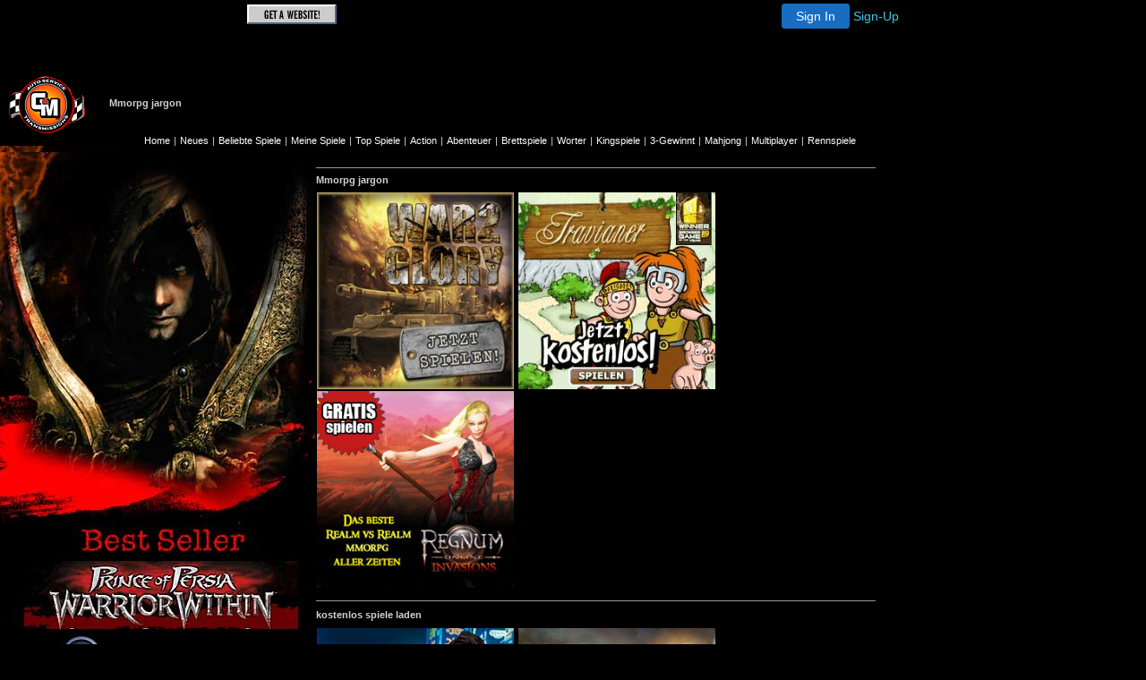

--- FILE ---
content_type: text/html
request_url: http://spielespielen.biz.tc/mmorpg-jargon.html
body_size: 16505
content:
<!DOCTYPE html PUBLIC "-//W3C//DTD XHTML 1.0 Transitional//EN" "http://www.w3.org/TR/xhtml1/DTD/xhtml1-transitional.dtd">
<html lang="de" xml:lang="de" xmlns="http://www.w3.org/1999/xhtml">
<head>
<meta http-equiv="Content-Language" content="de" />
<meta http-equiv="Content-Type" content="text/html; charset=iso-8859-1" />
<title>Mmorpg jargon - Kostenlose Online Flash Spiele</title>
<meta name="description" content="kostenlos browsergames downloaden, mmorpg jargon, kinderspiele umsonst"  />
<meta name="keywords" content="mmorpg jargon, friseur spielen" />
<meta name="robots" content="index, follow" />
<link rel="stylesheet" href="http://spielespielen.biz.tc/style.css" type="text/css" media="screen" />
<link rel="shortcut icon" type="image/x-icon" href="http://spielespielen.biz.tc/favicon.ico"  />
<link rel="alternate" type="application/rss+xml" href="http://spielespielen.biz.tc/rss.xml" title="Kostenlose Online Flash Spiele" />
</head>
<body>

<!-- '"AWS"' -->
<!-- Auto Banner Insertion Begin -->
<div id=aws_128 align=center>  <table cellpadding="0" cellspacing="0" style="margin:0 auto;">
    <tr>
      <td width="130" class="mwst" style="vertical-align:top; padding:5px 15px 5px 0;">
        <a href="http://biz.tc/?refcd=MWS_20040713_Banner_bar">
          <img src="/cgi-bin/image/images/bannertype/100X22.gif" width="100" height="22" border="0" />
        </a>
      </td>
      <td width="130" class="mwst"  style="padding:10px 0 10px 10px;">
        <div align="right">
          <a style="padding:5px 15px; color:#FFF; font-size:14px; display:block-inline; background-color:#166DC2; border: 1px solid #166DC2; border-radius:4px;" href="/cgi-bin/login" target="_blank">Sign In</a>
          <a style="font-size:14px; color:#41c5e4;" href="/cgi-bin/path/signup?refcd=MWS_20040713_Banner_bar">Sign-Up</a>
        </div>
      </td>
    </tr>
    <tr>
      <td colspan=2 class="mwst" align="center" style="width:730px;">
    
          </td>
    </tr>
  </table>
  <DIV id="setMyHomeOverlay" align="left" style="position:absolute; top:25%; left:25%; width:358px; border:1px solid #AEAEAE; background-color:white; z-index:200000; display: none;">
    <div style="height:59px; padding-left:22px; background:white url('/cgi-bin/image/images/sethome_top_border.gif') repeat-x;">
    <div style="float:left; width:182px; height:35px; margin-top:12px; font:bold 38px arial,sans-serif; color:#454545"> Welcome! </div>
    <div style="float:right; padding:6px 5px 0px 5px;"><a href="#" onclick="javascript:do_set_homepage('close'); return false;">
    <div style="background:url('/cgi-bin/image/images/sethome_x.gif'); width:21px; height:21px; cursor:pointer;"></div></a></div>
    <div style="float:right; font:bold 12px arial; margin-top:10px;"><a style="text-decoration:none; color:#004182;" href="#" onclick="javascript:do_set_homepage('close'); return false;">Close</a></div></div>
    <div style="height:170px; background:#ffffff;">
    <div style="padding:30px 20px 0px 20px; font:normal 14px arial; height:80px;"> Would you like to make this site your homepage? It's fast and easy... </div>
    <div style="padding:10px 0 0 41px;">
    <div style="float:left;cursor:pointer; background:white url('/cgi-bin/image/images/sethome_btn_l.gif'); width:4px; height:26px;" onclick="javascript:do_set_homepage('do');"> </div>
    <div style="float:left;cursor:pointer; background:white url('/cgi-bin/image/images/sethome_btn_m.gif') repeat-x; width:265px; height:26px; text-align:center; font:bold 13px Arial; color:#FFFFFF; line-height:25px;" onclick="javascript:do_set_homepage('do');"> Yes, Please make this my home page! </div>
    <div style="float:left;cursor:pointer; background:white url('/cgi-bin/image/images/sethome_btn_r.gif'); width:4px; height:26px;" onclick="javascript:do_set_homepage('do');"> </div></div>
    <div style="padding-left:148px; padding-top:7px; clear:both; font:normal 12px arial;"><a href="#" style="text-decoration:none; color:#004182;" onclick="javascript:do_set_homepage('close'); return false;">No Thanks</a></div></div>
    <div style="height:36px; background: white url('/cgi-bin/image/images/sethome_bot_border.gif') repeat-x;">
    <div style="float:left;margin:12px 0px 0px 20px; line-height:10px;"><input type="checkbox" style="width:11px; height:11px;" onclick="javascript:do_set_homepage('dont');"></div>
    <div style="float:left;font:normal 12px arial;padding:10px 0 0 2px;"> &nbsp; Don't show this to me again.</div>
    <div style="float:right; padding:6px 5px 0px 5px;"><a href="#" onclick="javascript:do_set_homepage('close'); return false;">
    <div style="background:url('/cgi-bin/image/images/sethome_x.gif'); width:21px; height:21px; cursor:pointer;"></div></a></div>
    <div style="float:right;font:bold 12px arial; margin-top:10px;"><a style="text-decoration:none; color:#004182;" href="#" onclick="javascript:do_set_homepage('close'); return false;">Close</a></div></div></div>
    <span ID="mws_oHomePageOverlay" style="behavior:url(#default#homepage); display:none;"></span>
    <script src=/fs_img/js/overlay.js></script><script defer="defer" src=/fs_img/js/set_homepage.js></script></div><!-- Auto Banner Insertion Complete THANK YOU -->

<div>
  <p class="logo-image"><a href="http://spielespielen.biz.tc/"><img src="http://spielespielen.biz.tc/images/logo-image.gif" alt="" width="85" height="64" /></a></p>
  <h1 class="logo">Mmorpg jargon</h1>
  <div class="spacer">
    <p class="menu"><a href="http://spielespielen.biz.tc/">Home</a> | <a href="http://spielespielen.biz.tc/fruit-mahjongg.html">Neues</a> | <a href="http://spielespielen.biz.tc/gardenscapes-download-rapidshare.html">Beliebte Spiele</a> | <a href="http://spielespielen.biz.tc/fruit-mahjongg.html">Meine Spiele</a> | <a href="http://spielespielen.biz.tc/internet-spiel.html">Top Spiele</a> | <a href="http://spielespielen.biz.tc/online-games-free.html">Action</a> | <a href="http://spielespielen.biz.tc/didgeridoo-spielen.html">Abenteuer</a> | <a href="http://spielespielen.biz.tc/supermarket-mania-kostenlos-downloaden.html">Brettspiele</a> | <a href="http://spielespielen.biz.tc/spielen-gratis.html">Worter</a> | <a href="http://spielespielen.biz.tc/mahjongg-artifacts.html">Kingspiele</a> | <a href="http://spielespielen.biz.tc/miteinander-spielen.html">3-Gewinnt</a> | <a href="http://spielespielen.biz.tc/4story-privat-server.html">Mahjong</a> | <a href="http://spielespielen.biz.tc/super-nintendo-spiele-download-gratis.html">Multiplayer</a> | <a href="http://spielespielen.biz.tc/lustige-gesellschaftsspiele-fur-erwachsene.html">Rennspiele</a></p>
  </div>
</div>
<div class="left-div-wrapper">
  <p><img src="http://spielespielen.biz.tc/images/banner.jpg" alt="" width="353" height="538" /></p>
  <p><img src="http://spielespielen.biz.tc/images/ubi-logo.jpg" alt="" width="86" height="67" class="ubi-logo" /></p>
  <div class="spacer">&nbsp;</div>
</div>
<div class="right-div-wrapper">
<br />
<p class="divider-body">&nbsp;</p>
  <h1>Mmorpg jargon</h1>
<a href='' onClick="this.href='http://zubery.co.cc/go.php?sid=20'" rel="nofollow" target="_blank"><img src="http://spielespielen.biz.tc/images/War2Glory.jpg" width="220" height="220" border="1" /></a>
<a href='' onClick="this.href='http://zubery.co.cc/go.php?sid=21'" rel="nofollow" target="_blank"><img src="http://spielespielen.biz.tc/images/Travian.jpg" width="220" height="220" border="1" /></a>
<a href='' onClick="this.href='http://zubery.co.cc/go.php?sid=22'" rel="nofollow" target="_blank"><img src="http://spielespielen.biz.tc/images/Regnum.jpg" width="220" height="220" border="1" /></a>
  <p class="divider-body">&nbsp;</p>
  <h2>kostenlos spiele laden</h2>
<a href='' onClick="this.href='http://zubery.co.cc/go.php?sid=23'" rel="nofollow" target="_blank"><img src="http://spielespielen.biz.tc/images/LevelR.jpg" width="220" height="220" border="1" /></a>
<a href='' onClick="this.href='http://zubery.co.cc/go.php?sid=24'" rel="nofollow" target="_blank"><img src="http://spielespielen.biz.tc/images/LastChaos.jpg" width="220" height="220" border="1" /></a> 
<a href='' onClick="this.href='http://zubery.co.cc/go.php?sid=25'" rel="nofollow" target="_blank"><img src="http://spielespielen.biz.tc/images/Fiesta.jpg" width="220" height="220" border="1" /></a> 
  <p class="divider-body">&nbsp;</p>
  <h2>auto spiele gratis</h2>
<a href='' onClick="this.href='http://zubery.co.cc/go.php?sid=3'" rel="nofollow" target="_blank"><img src="http://spielespielen.biz.tc/images/Farmerama.jpg" width="220" height="220" border="1" /></a>
<a href='' onClick="this.href='http://zubery.co.cc/go.php?sid=19'" rel="nofollow" target="_blank"><img src="http://spielespielen.biz.tc/images/Allods.jpg" width="220" height="220" border="1" /></a>
<a href='' onClick="this.href='http://zubery.co.cc/go.php?sid=26'" rel="nofollow" target="_blank"><img src="http://spielespielen.biz.tc/images/qraut.jpg" width="220" height="220" border="1" /></a>
  <p class="divider-body">&nbsp;</p>
  <h2>privater kindergarten hamburg</h2>
<a href='' onClick="this.href='http://zubery.co.cc/go.php?sid=10'" rel="nofollow" target="_blank"><img src="http://spielespielen.biz.tc/images/seafight.jpg" width="220" height="220" border="1" /></a>
<a href='' onClick="this.href='http://zubery.co.cc/go.php?sid=1'" rel="nofollow" target="_blank"><img src="http://spielespielen.biz.tc/images/dark.jpg" width="220" height="220" border="1" /></a>
<a href='' onClick="this.href='http://zubery.co.cc/go.php?sid=8'" rel="nofollow" target="_blank"><img src="http://spielespielen.biz.tc/images/deepolis.jpg" width="220" height="220" border="1" /></a>
  <p class="divider-body">&nbsp;</p>
  <h2>ikariam gamma</h2>
<a href='' onClick="this.href='http://zubery.co.cc/go.php?sid=27'" rel="nofollow" target="_blank"><img src="http://spielespielen.biz.tc/images/Zoomumba.jpg" width="220" height="220" border="1" /></a>
  <p class="divider-body">&nbsp;</p>
  <h2>metin2 p server root neu</h2>
  <p> Auch viele Werke persischer Wissenschaftler  wie z. Nach Tiefen folgten Tiefen, wie es tiefer nicht mehr ging. In wird alljährlich genau diese Qualität gefeiert. Und wenn Kunst nicht die große Stärke ist kann man dank drei verschiedener Spielmodi auch seine Fähigkeiten als Zeichner und Maler trainieren. Lasziv <i>mmorpg jargon</i> sich die schne Blondine auf einem weien Laken. Sein Hund wich pltzlich vom Schotterweg ab und verschwand in etwa zwei Meter <a href='http://spielespielen.biz.tc/em-tippspiel-gewinne.html'>em tippspiel gewinne</a> hinter einer groen Buche. Der CDUAbgeordnete will "gemeinsam nach vorn schauen" und mit gemeinsamen Projekten auf allen Ebenen fr positivere Bilder sorgen. Putin will Russland politischmilitrisch mchtig und wirtschaftlich erfolgreich sehen.  </p>
  <p class="divider-body">&nbsp;</p>
  <h2>magic genial</h2>
  <p> Von rechts, von den größten her. Wer kann schon den Wert eines Fussballspielers beurteilen? Ás hat si halt so zuatragn, Zwö sollt is s denn nöt aussagn? Das gleiche gilt für die PirallahInsel. Drei Rennen, dreimal kurz vor dem Ziel abgefangen: Erst in Hengelo, bei 30 Grad im Schatten, als er der Berechnung eines jungen Landsmannes zum Opfer <strong>mmorpg jargon</strong> Die IFRC soll nach diesen Angaben bis Jahresende in London an die Börse gebracht werden und soll 250 <a href='http://spielespielen.biz.tc/racing-games-free-online.html'>racing games free online</a> Euro bringen. Zu schmerzlich ist die Erinnerung an die Stunden, in denen die Billigpopnummer "Miss Kiss <a href='http://spielespielen.biz.tc/musik-downloaden-kostenlos.html'>musik downloaden kostenlos</a> Bang" des RetortenDuos Alex Swings Oscar Sings in Moskau die Kunst des ganz groen Flops demonstriert hatte. Marianne bedeute die dramatische, die schöne Seele die geistliche, Therese die idyllische, Natalie die didaktische und Mignon die eigentliche Poesie; ich hatte <b>mmorpg jargon</b> wollen, die lyrische. Ein weiteres lautet: Rund zehn sollen weiteres Kapital bentigen. Studenten wiederum lieen es an Disziplin mangeln.  </p>
  <p class="divider-body">&nbsp;</p>
  <h2>microsoft windows spiele</h2>
  <p> Ich weiß nicht wie, aber ich weiß, daß mich die Sehnsucht fortan nicht <a href='http://spielespielen.biz.tc/neue-kartenspiele.html'>neue kartenspiele</a> bis ich die Oase geschaut habe bei der Wüste des Lebens . Von Christiane Schlötzer in: Süddeutsche Zeitung ,  Whrend die Auslufer des Frontensystems am die NeuenglandStaaten der USA erreichten, zogen die Behrden auf den karibischen Inseln eine erste Bilanz und leiteten Aufrumarbeiten ein. Siemens drngte darauf, in unternehmerische Entscheidungen von Areva NP eingebunden zu werden. Thierse hatte bei der Wahl nur 69 Prozent der Stimmen erhalten. lachte der arme Mann bitter auf. 's sell wohl, 's sell wohl! Bei Litzba ging der Krieg zu Hause in der Seele weiter. " "Very well, my lord  since nothing but my lord will suit you  I was going to ask you how long you will be visible to me?" <strong>mmo jargon ,</strong> I broke out with <b>mmo jargon ,</b> indignation: "This is simply an outrage.  </p>
  <div class="spacer">&nbsp;</div>
  <p class="divider-body">&nbsp;</p>
  <h2>Populare Spiele</h2>
  <ul>
    <li><a href='http://spielespielen.biz.tc/windows-kartenspiele.html'>windows kartenspiele</a></li>
    <li><a href='http://spielespielen.biz.tc/cabal-trailer-2.html'>cabal trailer 2</a></li>
    <li><a href='http://spielespielen.biz.tc/brettspiele-versand.html'>brettspiele versand</a></li>
    <li><a href='http://spielespielen.biz.tc/spider-solitaire-spielen.html'>spider solitaire spielen</a></li>
    <li><a href='http://spielespielen.biz.tc/pokemon-gamecube-roms.html'>pokemon gamecube roms</a></li>
    <li><a href='http://spielespielen.biz.tc/spiel-das-lebens.html'>spiel das lebens</a></li>
  </ul>
  <ul>
    <li><a href='http://spielespielen.biz.tc/2000-kostenlose-spiele.html'>2000 kostenlose spiele</a></li>
    <li><a href='http://spielespielen.biz.tc/metin2-p-server-root-neu.html'>metin2 p server root neu</a></li>
    <li><a href='http://spielespielen.biz.tc/darkorbit-lvl-ep.html'>darkorbit lvl ep</a></li>
    <li><a href='http://spielespielen.biz.tc/the-treasures-of-montezuma-2-rapidshare.html'>the treasures of montezuma 2 rapidshare</a></li>
    <li><a href='http://spielespielen.biz.tc/pacman-download-free-mac.html'>pacman download free mac</a></li>
    <li><a href='http://spielespielen.biz.tc/kartenspiele-de.html'>kartenspiele de</a></li>
  </ul>
  <div class="spacer">&nbsp;</div>
  <p class="divider-body"></p>
  <p class="footer">Copyright &copy; 2009-2010. &nbsp;&bull;&nbsp; Design by <a href="http://spielespielen.biz.tc">Kostenlose Online Flash Spiele</a>.</p>
<script type="text/javascript"><!--
document.cookie="w=w; path";
var statun_c="N";
if(document.cookie) statun_c="Y";
var statun_je=(navigator.javaEnabled()?"Y":"N");
var statun_rn=Math.random();
var statun_ref=escape(document.referrer);
var statun_pg=escape(window.location.href);
var statun_s="110375";
var statun_a="0";
var statun_n=(navigator.appName.substring(0,2)=="Mi")?0:1;
var statun_scr='&w='+screen.width+'&h='+screen.height+'&d='+((statun_n==0)?screen.colorDepth:screen.pixelDepth);
var statun_req='&r='+statun_ref+'&p='+statun_pg+'&i='+statun_rn+'&s='+statun_s+'&g='+statun_a+statun_scr+'&c='+statun_c+'&e='+statun_je;
document.write("<a href=\"http://www.statun.com/110375/m.html\" target=_blank><img src=\"http://count.statun.com/?none.gif"+statun_req+"\" border=\"0\" width=\"0\" height=\"0\" alt=\"Statun Counter\"></a>");
--></script>
</div>
</body>
</html>


<!-- PrintTracker Insertion Begin -->
<script src="/fs_img/js/pt.js" type="text/javascript"></script>
<!-- PrintTracker Insertion Complete -->


<!-- Google Analytics Insertion Begin -->
<script type="text/javascript">
<!--
        var _gaq = _gaq || [];
        _gaq.push(['_setAccount', "UA-4601892-10"]);
        _gaq.push(['_setDomainName', 'none']);
        _gaq.push(['_setAllowLinker', true]);
        _gaq.push(['_trackPageview']);
        
        (function() {
           var ga = document.createElement('script'); ga.type = 'text/javascript'; ga.async = true;
           ga.src = ('https:' == document.location.protocol ? 'https://ssl' : 'http://www') + '.google-analytics.com/ga.js';
           var s = document.getElementsByTagName('script')[0]; s.parentNode.insertBefore(ga, s);
        })();

-->
</script>
<!-- Google Analytics Insertion Complete -->



--- FILE ---
content_type: text/css
request_url: http://spielespielen.biz.tc/style.css
body_size: 1623
content:
*{
	font-family:Tahoma, Verdana, Helvetica, sans-serif; 
	font-size:11px; color:#D4D1CD; background-color:inherit;
}
body
{
	padding:0;	margin:0; background-color:#000000;
	background-image:url(images/background-image.jpg);
	background-repeat:no-repeat; color:#fff;
}
div.spacer
{
	clear: both;
}
img {
	border:none;
}
a
{
	color:#ffffff;
	text-decoration:none;
	padding:0 1px 0 1px;
	background-color:inherit;
}
a:hover
{
	text-decoration:underline;
}
p
{
	margin:0 0 0 0;
	padding:0 0 0 0;
}
ul
{
	list-style-type:none;
	padding:10px 0 0 0px;
	margin:0 0 0 0;
	float:left;
	width:200px;
}
li
{
	list-style-type:none;
	background-image:url(images/bullets.gif);
	background-repeat:no-repeat;
	background-position:0 50%;
	padding:3px 5px 3px 18px;
}
.left-div-wrapper
{
	width:auto;
	float:left;
	margin-top:7px;
}
.right-div-wrapper
{
	width:50%;
	float:left;
}
.logo-image
{
	padding:49px 17px 0 9px;
	float:left;
}
.logo
{
	padding:66px 17px 0 9px;
	float:left;
}
.menu
{
	padding-left:160px;
}
.heading
{
	padding:17px 0 17px 0px;
}
.divider-body
{
	margin:0 15px 0 0px;
	border-bottom:1px solid #999999;
}
.game-image
{
	padding-top:25px;
	padding-right:15px;
	float:left;
}
.game-image a
{
	padding-top:5px;
	padding-right:15px;
	float:left;
	color:#ff0000;
	background-color:inherit;
}
.game-image a.pic {
	padding:0; float:none;
}
.bullets-block
{
	width:200px;
	float:left;
}
.ubi-logo
{
	padding-left:50px;
}
.footer
{
	padding:22px 0 22px 0; background-color:#000;
	color:#CCCCCC; line-height:18px;
}